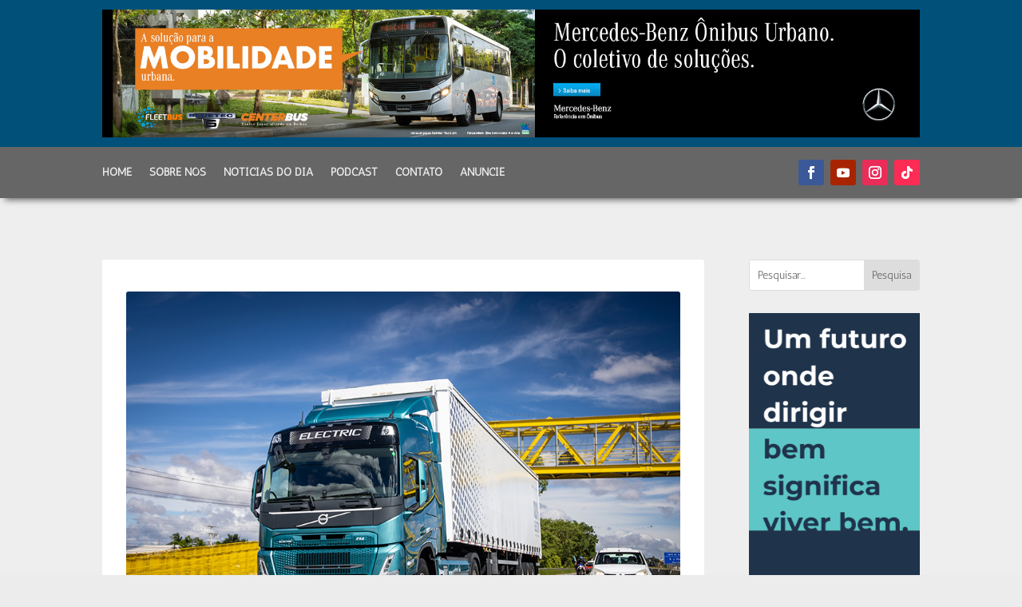

--- FILE ---
content_type: text/css
request_url: https://rededotransporte.com.br/wp-content/uploads/elementor/css/post-17183.css?ver=1768861572
body_size: 3152
content:
.elementor-17183 .elementor-element.elementor-element-18564b37{--display:flex;--flex-direction:column;--container-widget-width:100%;--container-widget-height:initial;--container-widget-flex-grow:0;--container-widget-align-self:initial;--flex-wrap-mobile:wrap;--gap:16px 0px;--row-gap:16px;--column-gap:0px;--overlay-opacity:0.36;--padding-top:24px;--padding-bottom:16px;--padding-left:0px;--padding-right:0px;}.elementor-17183 .elementor-element.elementor-element-18564b37:not(.elementor-motion-effects-element-type-background), .elementor-17183 .elementor-element.elementor-element-18564b37 > .elementor-motion-effects-container > .elementor-motion-effects-layer{background-color:#E5E5E5;background-image:url("https://rededotransporte.com.br/wp-content/uploads/2026/01/203.jpg");background-repeat:no-repeat;background-size:cover;}.elementor-17183 .elementor-element.elementor-element-18564b37::before, .elementor-17183 .elementor-element.elementor-element-18564b37 > .elementor-background-video-container::before, .elementor-17183 .elementor-element.elementor-element-18564b37 > .e-con-inner > .elementor-background-video-container::before, .elementor-17183 .elementor-element.elementor-element-18564b37 > .elementor-background-slideshow::before, .elementor-17183 .elementor-element.elementor-element-18564b37 > .e-con-inner > .elementor-background-slideshow::before, .elementor-17183 .elementor-element.elementor-element-18564b37 > .elementor-motion-effects-container > .elementor-motion-effects-layer::before{background-color:var( --e-global-color-primary );--background-overlay:'';}.elementor-widget-image .widget-image-caption{color:var( --e-global-color-text );font-family:var( --e-global-typography-text-font-family ), Sans-serif;font-weight:var( --e-global-typography-text-font-weight );}.elementor-17183 .elementor-element.elementor-element-169c7da4{--display:flex;--flex-direction:row;--container-widget-width:calc( ( 1 - var( --container-widget-flex-grow ) ) * 100% );--container-widget-height:100%;--container-widget-flex-grow:1;--container-widget-align-self:stretch;--flex-wrap-mobile:wrap;--justify-content:center;--align-items:center;--margin-top:-4px;--margin-bottom:-4px;--margin-left:-4px;--margin-right:-4px;--padding-top:0px;--padding-bottom:0px;--padding-left:0px;--padding-right:0px;}.elementor-17183 .elementor-element.elementor-element-169c7da4.e-con{--align-self:center;}.elementor-widget-nav-menu .elementor-nav-menu .elementor-item{font-family:var( --e-global-typography-primary-font-family ), Sans-serif;font-weight:var( --e-global-typography-primary-font-weight );}.elementor-widget-nav-menu .elementor-nav-menu--main .elementor-item{color:var( --e-global-color-text );fill:var( --e-global-color-text );}.elementor-widget-nav-menu .elementor-nav-menu--main .elementor-item:hover,
					.elementor-widget-nav-menu .elementor-nav-menu--main .elementor-item.elementor-item-active,
					.elementor-widget-nav-menu .elementor-nav-menu--main .elementor-item.highlighted,
					.elementor-widget-nav-menu .elementor-nav-menu--main .elementor-item:focus{color:var( --e-global-color-accent );fill:var( --e-global-color-accent );}.elementor-widget-nav-menu .elementor-nav-menu--main:not(.e--pointer-framed) .elementor-item:before,
					.elementor-widget-nav-menu .elementor-nav-menu--main:not(.e--pointer-framed) .elementor-item:after{background-color:var( --e-global-color-accent );}.elementor-widget-nav-menu .e--pointer-framed .elementor-item:before,
					.elementor-widget-nav-menu .e--pointer-framed .elementor-item:after{border-color:var( --e-global-color-accent );}.elementor-widget-nav-menu{--e-nav-menu-divider-color:var( --e-global-color-text );}.elementor-widget-nav-menu .elementor-nav-menu--dropdown .elementor-item, .elementor-widget-nav-menu .elementor-nav-menu--dropdown  .elementor-sub-item{font-family:var( --e-global-typography-accent-font-family ), Sans-serif;font-weight:var( --e-global-typography-accent-font-weight );}.elementor-17183 .elementor-element.elementor-element-322097c9 .elementor-menu-toggle{margin:0 auto;}.elementor-17183 .elementor-element.elementor-element-322097c9 .elementor-nav-menu .elementor-item{font-family:"Roboto", Sans-serif;font-weight:600;}.elementor-17183 .elementor-element.elementor-element-322097c9 .elementor-nav-menu--main .elementor-item{color:var( --e-global-color-primary );fill:var( --e-global-color-primary );}.elementor-17183 .elementor-element.elementor-element-322097c9 .elementor-nav-menu--main .elementor-item:hover,
					.elementor-17183 .elementor-element.elementor-element-322097c9 .elementor-nav-menu--main .elementor-item.elementor-item-active,
					.elementor-17183 .elementor-element.elementor-element-322097c9 .elementor-nav-menu--main .elementor-item.highlighted,
					.elementor-17183 .elementor-element.elementor-element-322097c9 .elementor-nav-menu--main .elementor-item:focus{color:var( --e-global-color-primary );}.elementor-17183 .elementor-element.elementor-element-322097c9 .elementor-nav-menu--main:not(.e--pointer-framed) .elementor-item:before,
					.elementor-17183 .elementor-element.elementor-element-322097c9 .elementor-nav-menu--main:not(.e--pointer-framed) .elementor-item:after{background-color:var( --e-global-color-e092387 );}.elementor-17183 .elementor-element.elementor-element-322097c9 .e--pointer-framed .elementor-item:before,
					.elementor-17183 .elementor-element.elementor-element-322097c9 .e--pointer-framed .elementor-item:after{border-color:var( --e-global-color-e092387 );}.elementor-17183 .elementor-element.elementor-element-322097c9{--e-nav-menu-horizontal-menu-item-margin:calc( 4px / 2 );}.elementor-17183 .elementor-element.elementor-element-322097c9 .elementor-nav-menu--main:not(.elementor-nav-menu--layout-horizontal) .elementor-nav-menu > li:not(:last-child){margin-bottom:4px;}.elementor-17183 .elementor-element.elementor-element-322097c9 .elementor-item:before{border-radius:4px;}.elementor-17183 .elementor-element.elementor-element-322097c9 .e--animation-shutter-in-horizontal .elementor-item:before{border-radius:4px 4px 0 0;}.elementor-17183 .elementor-element.elementor-element-322097c9 .e--animation-shutter-in-horizontal .elementor-item:after{border-radius:0 0 4px 4px;}.elementor-17183 .elementor-element.elementor-element-322097c9 .e--animation-shutter-in-vertical .elementor-item:before{border-radius:0 4px 4px 0;}.elementor-17183 .elementor-element.elementor-element-322097c9 .e--animation-shutter-in-vertical .elementor-item:after{border-radius:4px 0 0 4px;}.elementor-17183 .elementor-element.elementor-element-2252f923{--display:flex;--flex-direction:row;--container-widget-width:calc( ( 1 - var( --container-widget-flex-grow ) ) * 100% );--container-widget-height:100%;--container-widget-flex-grow:1;--container-widget-align-self:stretch;--flex-wrap-mobile:wrap;--align-items:stretch;--gap:10px 10px;--row-gap:10px;--column-gap:10px;--margin-top:0px;--margin-bottom:0px;--margin-left:0px;--margin-right:0px;--padding-top:24px;--padding-bottom:44px;--padding-left:0px;--padding-right:0px;}.elementor-17183 .elementor-element.elementor-element-2252f923:not(.elementor-motion-effects-element-type-background), .elementor-17183 .elementor-element.elementor-element-2252f923 > .elementor-motion-effects-container > .elementor-motion-effects-layer{background-color:var( --e-global-color-e092387 );}.elementor-17183 .elementor-element.elementor-element-679ac446{--display:flex;--gap:24px 24px;--row-gap:24px;--column-gap:24px;--padding-top:0px;--padding-bottom:0px;--padding-left:0px;--padding-right:50px;}.elementor-17183 .elementor-element.elementor-element-1d875a5{--display:flex;--gap:8px 8px;--row-gap:8px;--column-gap:8px;--padding-top:0px;--padding-bottom:0px;--padding-left:0px;--padding-right:0px;}.elementor-widget-theme-post-title .elementor-heading-title{font-family:var( --e-global-typography-primary-font-family ), Sans-serif;font-weight:var( --e-global-typography-primary-font-weight );color:var( --e-global-color-primary );}.elementor-17183 .elementor-element.elementor-element-1e293131 .elementor-heading-title{font-family:"Ubuntu", Sans-serif;font-size:38px;font-weight:600;color:var( --e-global-color-primary );}.elementor-widget-post-info .elementor-icon-list-item:not(:last-child):after{border-color:var( --e-global-color-text );}.elementor-widget-post-info .elementor-icon-list-icon i{color:var( --e-global-color-primary );}.elementor-widget-post-info .elementor-icon-list-icon svg{fill:var( --e-global-color-primary );}.elementor-widget-post-info .elementor-icon-list-text, .elementor-widget-post-info .elementor-icon-list-text a{color:var( --e-global-color-secondary );}.elementor-widget-post-info .elementor-icon-list-item{font-family:var( --e-global-typography-text-font-family ), Sans-serif;font-weight:var( --e-global-typography-text-font-weight );}.elementor-17183 .elementor-element.elementor-element-39e6ba12 .elementor-icon-list-items:not(.elementor-inline-items) .elementor-icon-list-item:not(:last-child){padding-bottom:calc(25px/2);}.elementor-17183 .elementor-element.elementor-element-39e6ba12 .elementor-icon-list-items:not(.elementor-inline-items) .elementor-icon-list-item:not(:first-child){margin-top:calc(25px/2);}.elementor-17183 .elementor-element.elementor-element-39e6ba12 .elementor-icon-list-items.elementor-inline-items .elementor-icon-list-item{margin-right:calc(25px/2);margin-left:calc(25px/2);}.elementor-17183 .elementor-element.elementor-element-39e6ba12 .elementor-icon-list-items.elementor-inline-items{margin-right:calc(-25px/2);margin-left:calc(-25px/2);}body.rtl .elementor-17183 .elementor-element.elementor-element-39e6ba12 .elementor-icon-list-items.elementor-inline-items .elementor-icon-list-item:after{left:calc(-25px/2);}body:not(.rtl) .elementor-17183 .elementor-element.elementor-element-39e6ba12 .elementor-icon-list-items.elementor-inline-items .elementor-icon-list-item:after{right:calc(-25px/2);}.elementor-17183 .elementor-element.elementor-element-39e6ba12 .elementor-icon-list-item:not(:last-child):after{content:"";height:18%;border-color:#4a4a4a;}.elementor-17183 .elementor-element.elementor-element-39e6ba12 .elementor-icon-list-items:not(.elementor-inline-items) .elementor-icon-list-item:not(:last-child):after{border-top-style:dotted;border-top-width:5px;}.elementor-17183 .elementor-element.elementor-element-39e6ba12 .elementor-icon-list-items.elementor-inline-items .elementor-icon-list-item:not(:last-child):after{border-left-style:dotted;}.elementor-17183 .elementor-element.elementor-element-39e6ba12 .elementor-inline-items .elementor-icon-list-item:not(:last-child):after{border-left-width:5px;}.elementor-17183 .elementor-element.elementor-element-39e6ba12 .elementor-icon-list-icon{width:0px;}.elementor-17183 .elementor-element.elementor-element-39e6ba12 .elementor-icon-list-icon i{font-size:0px;}.elementor-17183 .elementor-element.elementor-element-39e6ba12 .elementor-icon-list-icon svg{--e-icon-list-icon-size:0px;}.elementor-17183 .elementor-element.elementor-element-39e6ba12 .elementor-icon-list-text, .elementor-17183 .elementor-element.elementor-element-39e6ba12 .elementor-icon-list-text a{color:#4a4a4a;}.elementor-17183 .elementor-element.elementor-element-39e6ba12 .elementor-icon-list-item{font-family:"Montserrat", Sans-serif;font-size:16px;font-weight:300;}.elementor-17183 .elementor-element.elementor-element-5c98980{--display:flex;--flex-direction:column;--container-widget-width:100%;--container-widget-height:initial;--container-widget-flex-grow:0;--container-widget-align-self:initial;--flex-wrap-mobile:wrap;--padding-top:0px;--padding-bottom:0px;--padding-left:0px;--padding-right:0px;}.elementor-17183 .elementor-element.elementor-element-17a4e72{--display:flex;--padding-top:0px;--padding-bottom:0px;--padding-left:0px;--padding-right:0px;}.elementor-widget-theme-post-featured-image .widget-image-caption{color:var( --e-global-color-text );font-family:var( --e-global-typography-text-font-family ), Sans-serif;font-weight:var( --e-global-typography-text-font-weight );}.elementor-17183 .elementor-element.elementor-element-8f89349 img{width:100%;height:340px;object-fit:cover;object-position:center center;}.elementor-widget-theme-post-excerpt{font-family:var( --e-global-typography-text-font-family ), Sans-serif;font-weight:var( --e-global-typography-text-font-weight );color:var( --e-global-color-text );}.elementor-17183 .elementor-element.elementor-element-21376c3c{padding:0px 0px 0px 30px;border-style:solid;border-width:0px 0px 0px 4px;border-color:var( --e-global-color-primary );font-family:"Ubuntu", Sans-serif;font-size:21px;font-weight:400;font-style:italic;line-height:35px;color:#16163f;}.elementor-widget-theme-post-content{color:var( --e-global-color-text );font-family:var( --e-global-typography-text-font-family ), Sans-serif;font-weight:var( --e-global-typography-text-font-weight );}.elementor-17183 .elementor-element.elementor-element-2df1a6d9{margin:32px 0px calc(var(--kit-widget-spacing, 0px) + 0px) 0px;text-align:left;color:#4a4a4a;font-family:"Montserrat", Sans-serif;font-size:16px;}.elementor-17183 .elementor-element.elementor-element-90a273a{--grid-side-margin:10px;--grid-column-gap:10px;--grid-row-gap:10px;--grid-bottom-margin:10px;}.elementor-widget-heading .elementor-heading-title{font-family:var( --e-global-typography-primary-font-family ), Sans-serif;font-weight:var( --e-global-typography-primary-font-weight );color:var( --e-global-color-primary );}.elementor-17183 .elementor-element.elementor-element-42a12791 .elementor-heading-title{font-family:"Ubuntu", Sans-serif;font-weight:600;color:#16163f;}.elementor-widget-loop-grid .elementor-button{background-color:var( --e-global-color-accent );font-family:var( --e-global-typography-accent-font-family ), Sans-serif;font-weight:var( --e-global-typography-accent-font-weight );}.elementor-widget-loop-grid .elementor-pagination{font-family:var( --e-global-typography-secondary-font-family ), Sans-serif;font-weight:var( --e-global-typography-secondary-font-weight );}.elementor-widget-loop-grid .e-load-more-message{font-family:var( --e-global-typography-secondary-font-family ), Sans-serif;font-weight:var( --e-global-typography-secondary-font-weight );}.elementor-17183 .elementor-element.elementor-element-160c81b{--grid-columns:3;}.elementor-17183 .elementor-element.elementor-element-6b32c7c{--display:flex;--gap:24px 24px;--row-gap:24px;--column-gap:24px;}.elementor-widget-search{--e-search-input-color:var( --e-global-color-text );}.elementor-widget-search.e-focus{--e-search-input-color:var( --e-global-color-text );}.elementor-widget-search .elementor-pagination{font-family:var( --e-global-typography-primary-font-family ), Sans-serif;font-weight:var( --e-global-typography-primary-font-weight );}.elementor-17183 .elementor-element.elementor-element-bc80d97 img{width:80%;}.elementor-17183 .elementor-element.elementor-element-e2fba23{--display:flex;--gap:0px 0px;--row-gap:0px;--column-gap:0px;--padding-top:0px;--padding-bottom:0px;--padding-left:0px;--padding-right:0px;}.elementor-17183 .elementor-element.elementor-element-e2fba23:not(.elementor-motion-effects-element-type-background), .elementor-17183 .elementor-element.elementor-element-e2fba23 > .elementor-motion-effects-container > .elementor-motion-effects-layer{background-color:var( --e-global-color-def4491 );}.elementor-17183 .elementor-element.elementor-element-6c7da24{--display:flex;--min-height:50px;}.elementor-17183 .elementor-element.elementor-element-6c7da24:not(.elementor-motion-effects-element-type-background), .elementor-17183 .elementor-element.elementor-element-6c7da24 > .elementor-motion-effects-container > .elementor-motion-effects-layer{background-image:url("https://rededotransporte.com.br/wp-content/uploads/2025/12/fundo-testamos.jpg");background-position:top right;background-size:cover;}.elementor-17183 .elementor-element.elementor-element-c3081ef .elementor-heading-title{font-family:"Monoton", Sans-serif;font-size:30px;font-weight:400;color:var( --e-global-color-def4491 );}.elementor-17183 .elementor-element.elementor-element-3a98762{--display:flex;--padding-top:-1px;--padding-bottom:-1px;--padding-left:-1px;--padding-right:-1px;}.elementor-17183 .elementor-element.elementor-element-b941997{--grid-columns:1;--grid-row-gap:0px;--grid-column-gap:0px;}.elementor-17183 .elementor-element.elementor-element-a826f85{--display:flex;--flex-direction:row;--container-widget-width:initial;--container-widget-height:100%;--container-widget-flex-grow:1;--container-widget-align-self:stretch;--flex-wrap-mobile:wrap;--gap:16px 0px;--row-gap:16px;--column-gap:0px;--overlay-opacity:0.36;--padding-top:24px;--padding-bottom:16px;--padding-left:0px;--padding-right:0px;}.elementor-17183 .elementor-element.elementor-element-a826f85:not(.elementor-motion-effects-element-type-background), .elementor-17183 .elementor-element.elementor-element-a826f85 > .elementor-motion-effects-container > .elementor-motion-effects-layer{background-color:#E5E5E5;background-image:url("https://rededotransporte.com.br/wp-content/uploads/2026/01/203.jpg");background-repeat:no-repeat;background-size:cover;}.elementor-17183 .elementor-element.elementor-element-a826f85::before, .elementor-17183 .elementor-element.elementor-element-a826f85 > .elementor-background-video-container::before, .elementor-17183 .elementor-element.elementor-element-a826f85 > .e-con-inner > .elementor-background-video-container::before, .elementor-17183 .elementor-element.elementor-element-a826f85 > .elementor-background-slideshow::before, .elementor-17183 .elementor-element.elementor-element-a826f85 > .e-con-inner > .elementor-background-slideshow::before, .elementor-17183 .elementor-element.elementor-element-a826f85 > .elementor-motion-effects-container > .elementor-motion-effects-layer::before{background-color:var( --e-global-color-primary );--background-overlay:'';}.elementor-17183 .elementor-element.elementor-element-576b758{--display:flex;--flex-direction:row;--container-widget-width:initial;--container-widget-height:100%;--container-widget-flex-grow:1;--container-widget-align-self:stretch;--flex-wrap-mobile:wrap;--padding-top:0px;--padding-bottom:0px;--padding-left:0px;--padding-right:0px;}.elementor-17183 .elementor-element.elementor-element-114b14f{--display:flex;--padding-top:0px;--padding-bottom:0px;--padding-left:0px;--padding-right:0px;}.elementor-17183 .elementor-element.elementor-element-57ade24{--display:flex;--padding-top:0px;--padding-bottom:0px;--padding-left:0px;--padding-right:0px;}.elementor-17183 .elementor-element.elementor-element-1c9e5e6{--display:flex;--gap:0px 0px;--row-gap:0px;--column-gap:0px;--padding-top:0px;--padding-bottom:0px;--padding-left:0px;--padding-right:0px;}.elementor-17183 .elementor-element.elementor-element-53c0c58d{--display:flex;--flex-direction:row;--container-widget-width:initial;--container-widget-height:100%;--container-widget-flex-grow:1;--container-widget-align-self:stretch;--flex-wrap-mobile:wrap;}.elementor-17183 .elementor-element.elementor-element-53c0c58d:not(.elementor-motion-effects-element-type-background), .elementor-17183 .elementor-element.elementor-element-53c0c58d > .elementor-motion-effects-container > .elementor-motion-effects-layer{background-color:var( --e-global-color-def4491 );}.elementor-17183 .elementor-element.elementor-element-1a25b21{--display:flex;--flex-direction:row;--container-widget-width:calc( ( 1 - var( --container-widget-flex-grow ) ) * 100% );--container-widget-height:100%;--container-widget-flex-grow:1;--container-widget-align-self:stretch;--flex-wrap-mobile:wrap;--align-items:center;--gap:0px 36px;--row-gap:0px;--column-gap:36px;--border-radius:16px 16px 16px 16px;--padding-top:32px;--padding-bottom:32px;--padding-left:32px;--padding-right:32px;}.elementor-17183 .elementor-element.elementor-element-6f86378f{--display:flex;--flex-direction:column;--container-widget-width:100%;--container-widget-height:initial;--container-widget-flex-grow:0;--container-widget-align-self:initial;--flex-wrap-mobile:wrap;--gap:12px 12px;--row-gap:12px;--column-gap:12px;--padding-top:0%;--padding-bottom:0%;--padding-left:0%;--padding-right:20%;}.elementor-17183 .elementor-element.elementor-element-72d7efb{text-align:center;}.elementor-17183 .elementor-element.elementor-element-72d7efb .elementor-heading-title{font-family:"Ubuntu", Sans-serif;font-weight:600;line-height:26px;}.elementor-17183 .elementor-element.elementor-element-1a90c46d{--display:flex;--flex-direction:column;--container-widget-width:100%;--container-widget-height:initial;--container-widget-flex-grow:0;--container-widget-align-self:initial;--flex-wrap-mobile:wrap;--gap:20px 20px;--row-gap:20px;--column-gap:20px;--padding-top:0px;--padding-bottom:0px;--padding-left:0px;--padding-right:0px;}.elementor-17183 .elementor-element.elementor-element-1f2ec812 .elementor-heading-title{font-family:"Montserrat", Sans-serif;font-size:22px;font-weight:600;color:#1C244B;}.elementor-widget-form .elementor-field-group > label, .elementor-widget-form .elementor-field-subgroup label{color:var( --e-global-color-text );}.elementor-widget-form .elementor-field-group > label{font-family:var( --e-global-typography-text-font-family ), Sans-serif;font-weight:var( --e-global-typography-text-font-weight );}.elementor-widget-form .elementor-field-type-html{color:var( --e-global-color-text );font-family:var( --e-global-typography-text-font-family ), Sans-serif;font-weight:var( --e-global-typography-text-font-weight );}.elementor-widget-form .elementor-field-group .elementor-field{color:var( --e-global-color-text );}.elementor-widget-form .elementor-field-group .elementor-field, .elementor-widget-form .elementor-field-subgroup label{font-family:var( --e-global-typography-text-font-family ), Sans-serif;font-weight:var( --e-global-typography-text-font-weight );}.elementor-widget-form .elementor-button{font-family:var( --e-global-typography-accent-font-family ), Sans-serif;font-weight:var( --e-global-typography-accent-font-weight );}.elementor-widget-form .e-form__buttons__wrapper__button-next{background-color:var( --e-global-color-accent );}.elementor-widget-form .elementor-button[type="submit"]{background-color:var( --e-global-color-accent );}.elementor-widget-form .e-form__buttons__wrapper__button-previous{background-color:var( --e-global-color-accent );}.elementor-widget-form .elementor-message{font-family:var( --e-global-typography-text-font-family ), Sans-serif;font-weight:var( --e-global-typography-text-font-weight );}.elementor-widget-form .e-form__indicators__indicator, .elementor-widget-form .e-form__indicators__indicator__label{font-family:var( --e-global-typography-accent-font-family ), Sans-serif;font-weight:var( --e-global-typography-accent-font-weight );}.elementor-widget-form{--e-form-steps-indicator-inactive-primary-color:var( --e-global-color-text );--e-form-steps-indicator-active-primary-color:var( --e-global-color-accent );--e-form-steps-indicator-completed-primary-color:var( --e-global-color-accent );--e-form-steps-indicator-progress-color:var( --e-global-color-accent );--e-form-steps-indicator-progress-background-color:var( --e-global-color-text );--e-form-steps-indicator-progress-meter-color:var( --e-global-color-text );}.elementor-widget-form .e-form__indicators__indicator__progress__meter{font-family:var( --e-global-typography-accent-font-family ), Sans-serif;font-weight:var( --e-global-typography-accent-font-weight );}.elementor-17183 .elementor-element.elementor-element-5d225e72 .elementor-field-group{padding-right:calc( 10px/2 );padding-left:calc( 10px/2 );margin-bottom:10px;}.elementor-17183 .elementor-element.elementor-element-5d225e72 .elementor-form-fields-wrapper{margin-left:calc( -10px/2 );margin-right:calc( -10px/2 );margin-bottom:-10px;}.elementor-17183 .elementor-element.elementor-element-5d225e72 .elementor-field-group.recaptcha_v3-bottomleft, .elementor-17183 .elementor-element.elementor-element-5d225e72 .elementor-field-group.recaptcha_v3-bottomright{margin-bottom:0;}body.rtl .elementor-17183 .elementor-element.elementor-element-5d225e72 .elementor-labels-inline .elementor-field-group > label{padding-left:0px;}body:not(.rtl) .elementor-17183 .elementor-element.elementor-element-5d225e72 .elementor-labels-inline .elementor-field-group > label{padding-right:0px;}body .elementor-17183 .elementor-element.elementor-element-5d225e72 .elementor-labels-above .elementor-field-group > label{padding-bottom:0px;}.elementor-17183 .elementor-element.elementor-element-5d225e72 .elementor-field-type-html{padding-bottom:0px;}.elementor-17183 .elementor-element.elementor-element-5d225e72 .elementor-field-group .elementor-field:not(.elementor-select-wrapper){background-color:#ffffff;}.elementor-17183 .elementor-element.elementor-element-5d225e72 .elementor-field-group .elementor-select-wrapper select{background-color:#ffffff;}.elementor-17183 .elementor-element.elementor-element-5d225e72 .e-form__buttons__wrapper__button-next{color:#ffffff;}.elementor-17183 .elementor-element.elementor-element-5d225e72 .elementor-button[type="submit"]{color:#ffffff;}.elementor-17183 .elementor-element.elementor-element-5d225e72 .elementor-button[type="submit"] svg *{fill:#ffffff;}.elementor-17183 .elementor-element.elementor-element-5d225e72 .e-form__buttons__wrapper__button-previous{color:#ffffff;}.elementor-17183 .elementor-element.elementor-element-5d225e72 .e-form__buttons__wrapper__button-next:hover{color:#ffffff;}.elementor-17183 .elementor-element.elementor-element-5d225e72 .elementor-button[type="submit"]:hover{color:#ffffff;}.elementor-17183 .elementor-element.elementor-element-5d225e72 .elementor-button[type="submit"]:hover svg *{fill:#ffffff;}.elementor-17183 .elementor-element.elementor-element-5d225e72 .e-form__buttons__wrapper__button-previous:hover{color:#ffffff;}.elementor-17183 .elementor-element.elementor-element-5d225e72{--e-form-steps-indicators-spacing:20px;--e-form-steps-indicator-padding:30px;--e-form-steps-indicator-inactive-secondary-color:#ffffff;--e-form-steps-indicator-active-secondary-color:#ffffff;--e-form-steps-indicator-completed-secondary-color:#ffffff;--e-form-steps-divider-width:1px;--e-form-steps-divider-gap:10px;}body.elementor-page-17183:not(.elementor-motion-effects-element-type-background), body.elementor-page-17183 > .elementor-motion-effects-container > .elementor-motion-effects-layer{background-color:var( --e-global-color-e092387 );}@media(min-width:768px){.elementor-17183 .elementor-element.elementor-element-18564b37{--content-width:1280px;}.elementor-17183 .elementor-element.elementor-element-2252f923{--content-width:1187px;}.elementor-17183 .elementor-element.elementor-element-679ac446{--width:80%;}.elementor-17183 .elementor-element.elementor-element-17a4e72{--width:100%;}.elementor-17183 .elementor-element.elementor-element-6b32c7c{--width:30%;}.elementor-17183 .elementor-element.elementor-element-a826f85{--content-width:1280px;}.elementor-17183 .elementor-element.elementor-element-114b14f{--width:25%;}.elementor-17183 .elementor-element.elementor-element-57ade24{--width:20%;}.elementor-17183 .elementor-element.elementor-element-1c9e5e6{--width:25%;}.elementor-17183 .elementor-element.elementor-element-53c0c58d{--content-width:1280px;}.elementor-17183 .elementor-element.elementor-element-6f86378f{--width:46%;}.elementor-17183 .elementor-element.elementor-element-1a90c46d{--width:69%;}}@media(max-width:1024px) and (min-width:768px){.elementor-17183 .elementor-element.elementor-element-679ac446{--width:100%;}.elementor-17183 .elementor-element.elementor-element-6b32c7c{--width:100%;}.elementor-17183 .elementor-element.elementor-element-6f86378f{--width:100%;}.elementor-17183 .elementor-element.elementor-element-1a90c46d{--width:50%;}}@media(max-width:1024px){.elementor-17183 .elementor-element.elementor-element-2252f923{--flex-wrap:wrap;--margin-top:80px;--margin-bottom:80px;--margin-left:0px;--margin-right:0px;--padding-top:0px;--padding-bottom:0px;--padding-left:25px;--padding-right:25px;}.elementor-17183 .elementor-element.elementor-element-679ac446{--padding-top:0px;--padding-bottom:0px;--padding-left:0px;--padding-right:0px;} .elementor-17183 .elementor-element.elementor-element-90a273a{--grid-side-margin:10px;--grid-column-gap:10px;--grid-row-gap:10px;--grid-bottom-margin:10px;}.elementor-17183 .elementor-element.elementor-element-160c81b{--grid-columns:2;}.elementor-17183 .elementor-element.elementor-element-b941997{--grid-columns:2;}.elementor-17183 .elementor-element.elementor-element-6f86378f{--gap:30px 30px;--row-gap:30px;--column-gap:30px;--margin-top:8%;--margin-bottom:0%;--margin-left:0%;--margin-right:0%;--padding-top:0%;--padding-bottom:0%;--padding-left:0%;--padding-right:35%;}.elementor-17183 .elementor-element.elementor-element-6f86378f.e-con{--order:99999 /* order end hack */;}.elementor-17183 .elementor-element.elementor-element-1a90c46d{--padding-top:0%;--padding-bottom:0%;--padding-left:0%;--padding-right:15%;}}@media(max-width:767px){.elementor-17183 .elementor-element.elementor-element-169c7da4{--justify-content:center;--align-items:stretch;--container-widget-width:calc( ( 1 - var( --container-widget-flex-grow ) ) * 100% );} .elementor-17183 .elementor-element.elementor-element-90a273a{--grid-side-margin:10px;--grid-column-gap:10px;--grid-row-gap:10px;--grid-bottom-margin:10px;}.elementor-17183 .elementor-element.elementor-element-160c81b{--grid-columns:1;}.elementor-17183 .elementor-element.elementor-element-c3081ef .elementor-heading-title{font-size:2.6em;}.elementor-17183 .elementor-element.elementor-element-b941997{--grid-columns:1;}.elementor-17183 .elementor-element.elementor-element-6f86378f{--margin-top:25%;--margin-bottom:0%;--margin-left:0%;--margin-right:0%;--padding-top:0px;--padding-bottom:0px;--padding-left:0px;--padding-right:0px;}.elementor-17183 .elementor-element.elementor-element-1a90c46d{--margin-top:0%;--margin-bottom:25%;--margin-left:0%;--margin-right:0%;--padding-top:0px;--padding-bottom:0px;--padding-left:0px;--padding-right:0px;}.elementor-17183 .elementor-element.elementor-element-1a90c46d.e-con{--order:-99999 /* order start hack */;}}

--- FILE ---
content_type: text/css
request_url: https://rededotransporte.com.br/wp-content/et-cache/8394/et-core-unified-tb-14-tb-331-tb-83-deferred-8394.min.css?ver=1768370152
body_size: 1511
content:
.et_pb_section_0_tb_body.et_pb_section{background-color:#EEEEEE!important}.et_pb_image_0_tb_body .et_pb_image_wrap,.et_pb_blog_0_tb_body .et_pb_post .entry-featured-image-url,.et_pb_blog_0_tb_body .et_pb_post .et_pb_slides,.et_pb_blog_0_tb_body .et_pb_post .et_pb_video_overlay,.et_pb_column_1_tb_body{border-radius:3px 3px 3px 3px;overflow:hidden}.et_pb_image_0_tb_body{margin-bottom:30px!important;text-align:left;margin-left:0}.et_pb_text_0_tb_body.et_pb_text,.et_pb_text_0_tb_body h1,.et_pb_text_1_tb_body.et_pb_text,.et_pb_text_2_tb_body.et_pb_text{color:#000000!important}.et_pb_text_0_tb_body{font-size:24px;margin-bottom:5px!important}.et_pb_text_2_tb_body{font-weight:600;text-transform:uppercase;font-size:14px;margin-top:-30px!important}.et_pb_comments_0_tb_body{margin-top:20px!important}body #page-container .et_pb_section .et_pb_comments_0_tb_body.et_pb_comments_module .et_pb_button{font-size:14px;text-transform:uppercase!important}body #page-container .et_pb_section .et_pb_comments_0_tb_body.et_pb_comments_module .et_pb_button:after{font-size:1.6em}body.et_button_custom_icon #page-container .et_pb_comments_0_tb_body.et_pb_comments_module .et_pb_button:after{font-size:14px}.et_pb_search_0_tb_body{overflow-x:hidden;overflow-y:hidden}.et_pb_search_0_tb_body input.et_pb_s{padding-top:0.715em!important;padding-right:0.715em!important;padding-bottom:0.715em!important;padding-left:0.715em!important;height:auto;min-height:0}.et_pb_search_0_tb_body form input.et_pb_s{background-color:#ffffff}.dsm_image_carousel_0_tb_body .swiper-button-prev:before,.dsm_image_carousel_0_tb_body .swiper-button-next:before{color:#666;font-size:40px}.dsm_image_carousel_0_tb_body .swiper-pagination-bullet.swiper-pagination-bullet-active{background:rgba(0,0,0,0.75);opacity:1}.dsm_image_carousel_0_tb_body .swiper-pagination-bullet{background:rgba(0,0,0,0.2);opacity:1}.dsm_image_carousel_0_tb_body .swiper-button-prev,.dsm_image_carousel_0_tb_body .swiper-button-next{height:40px;width:40px;margin-top:-20px}.dsm_image_carousel_0_tb_body .swiper-button-prev{left:-40px}.dsm_image_carousel_0_tb_body .swiper-button-next{right:-40px}.dsm_image_carousel_0_tb_body .dsm_image_carousel_container .swiper-wrapper{align-items:center}.et_pb_text_3_tb_body h6,.et_pb_text_4_tb_body h6{text-transform:uppercase;font-size:13px;color:#eeeeee!important;text-align:center}.et_pb_text_3_tb_body{background-color:#006BA1;border-radius:3px 3px 3px 3px;overflow:hidden;padding-top:12px!important;padding-bottom:2px!important}.et_pb_blog_0_tb_body .et_pb_post .entry-title,.et_pb_blog_0_tb_body .not-found-title{font-size:16px!important}.et_pb_text_4_tb_body{background-color:#006BA1;border-radius:3px 3px 3px 3px;overflow:hidden;padding-top:12px!important;padding-bottom:2px!important;margin-top:-10px!important;margin-bottom:20px!important}.dsm_text_notation_0_tb_body.dsm_text_notation .dsm-text-notation-main{color:#005079!important}.et_pb_column_0_tb_body{background-color:#ffffff;border-radius:3px 3px 3px 3px;overflow:hidden;padding-top:40px;padding-right:30px;padding-bottom:40px;padding-left:30px}@media only screen and (max-width:980px){.et_pb_image_0_tb_body .et_pb_image_wrap img{width:auto}body #page-container .et_pb_section .et_pb_comments_0_tb_body.et_pb_comments_module .et_pb_button:after{display:inline-block;opacity:0}body #page-container .et_pb_section .et_pb_comments_0_tb_body.et_pb_comments_module .et_pb_button:hover:after{opacity:1}}@media only screen and (max-width:767px){.et_pb_image_0_tb_body .et_pb_image_wrap img{width:auto}body #page-container .et_pb_section .et_pb_comments_0_tb_body.et_pb_comments_module .et_pb_button:after{display:inline-block;opacity:0}body #page-container .et_pb_section .et_pb_comments_0_tb_body.et_pb_comments_module .et_pb_button:hover:after{opacity:1}}.et_pb_section_0_tb_footer.et_pb_section{padding-top:12px;padding-bottom:12px;margin-top:0px;margin-bottom:0px;background-color:#EEEEEE!important}.et_pb_row_0_tb_footer.et_pb_row,.et_pb_row_2_tb_footer.et_pb_row{padding-top:12px!important;padding-bottom:12px!important;margin-top:0px!important;margin-bottom:0px!important;padding-top:12px;padding-bottom:12px}.dsm_image_carousel_0_tb_footer .dsm_image_carousel_container,.dsm_image_carousel_1_tb_footer .dsm_image_carousel_container,ul.et_pb_social_media_follow_0_tb_footer{margin-top:0px!important;margin-bottom:0px!important}.dsm_image_carousel_0_tb_footer .swiper-button-prev:before,.dsm_image_carousel_0_tb_footer .swiper-button-next:before,.dsm_image_carousel_1_tb_footer .swiper-button-prev:before,.dsm_image_carousel_1_tb_footer .swiper-button-next:before{color:#666;font-size:40px}.dsm_image_carousel_0_tb_footer .swiper-pagination-bullet.swiper-pagination-bullet-active,.dsm_image_carousel_1_tb_footer .swiper-pagination-bullet.swiper-pagination-bullet-active{background:rgba(0,0,0,0.75);opacity:1}.dsm_image_carousel_0_tb_footer .swiper-pagination-bullet,.dsm_image_carousel_1_tb_footer .swiper-pagination-bullet{background:rgba(0,0,0,0.2);opacity:1}.dsm_image_carousel_0_tb_footer .swiper-button-prev,.dsm_image_carousel_0_tb_footer .swiper-button-next,.dsm_image_carousel_1_tb_footer .swiper-button-prev,.dsm_image_carousel_1_tb_footer .swiper-button-next{height:40px;width:40px;margin-top:-20px}.dsm_image_carousel_0_tb_footer .swiper-button-prev,.dsm_image_carousel_1_tb_footer .swiper-button-prev{left:-40px}.dsm_image_carousel_0_tb_footer .swiper-button-next,.dsm_image_carousel_1_tb_footer .swiper-button-next{right:-40px}.dsm_image_carousel_0_tb_footer .dsm_image_carousel_container .swiper-wrapper,.dsm_image_carousel_1_tb_footer .dsm_image_carousel_container .swiper-wrapper{align-items:center}.et_pb_section_1_tb_footer.et_pb_section{padding-top:12px;padding-bottom:12px;margin-top:0px;margin-bottom:0px;background-color:#006BA1!important}.et_pb_row_1_tb_footer.et_pb_row{padding-top:0px!important;padding-bottom:0px!important;margin-top:0px!important;margin-bottom:0px!important;padding-top:0px;padding-bottom:0px}.et_pb_row_1_tb_footer,.et_pb_row_2_tb_footer{display:flex;align-items:center}.et_pb_column_2_tb_footer{flex-basis:25%}.et_pb_image_0_tb_footer{text-align:left;margin-left:0}.et_pb_text_0_tb_footer.et_pb_text,.et_pb_text_1_tb_footer.et_pb_text{color:#EEEEEE!important}body #page-container .et_pb_section .et_pb_social_media_follow li.et_pb_social_media_follow_network_0_tb_footer .follow_button:before,body #page-container .et_pb_section .et_pb_social_media_follow li.et_pb_social_media_follow_network_0_tb_footer .follow_button:after,body #page-container .et_pb_section ul.et_pb_social_media_follow_0_tb_footer .follow_button:before,body #page-container .et_pb_section ul.et_pb_social_media_follow_0_tb_footer .follow_button:after,body #page-container .et_pb_section ul.et_pb_social_media_follow_1_tb_footer .follow_button:before,body #page-container .et_pb_section ul.et_pb_social_media_follow_1_tb_footer .follow_button:after{display:none!important}.et_pb_social_media_follow_0_tb_footer,.et_pb_social_media_follow_1_tb_footer{position:relative;top:4px;bottom:auto;left:0px;right:auto}.et_pb_social_media_follow_0_tb_footer li a.icon:before,.et_pb_social_media_follow_1_tb_footer li a.icon:before{font-size:32px;line-height:64px;height:64px;width:64px}.et_pb_social_media_follow_0_tb_footer li a.icon,.et_pb_social_media_follow_1_tb_footer li a.icon{height:64px;width:64px}.et_pb_column_4_tb_footer{flex-basis:40%}.et_pb_contact_form_0_tb_footer.et_pb_contact_form_container h1,.et_pb_contact_form_0_tb_footer.et_pb_contact_form_container h2.et_pb_contact_main_title,.et_pb_contact_form_0_tb_footer.et_pb_contact_form_container h3.et_pb_contact_main_title,.et_pb_contact_form_0_tb_footer.et_pb_contact_form_container h4.et_pb_contact_main_title,.et_pb_contact_form_0_tb_footer.et_pb_contact_form_container h5.et_pb_contact_main_title,.et_pb_contact_form_0_tb_footer.et_pb_contact_form_container h6.et_pb_contact_main_title{font-size:18px;color:#EEEEEE!important}.et_pb_contact_form_0_tb_footer.et_pb_contact_form_container .input,.et_pb_contact_form_0_tb_footer.et_pb_contact_form_container .input[type="checkbox"]+label i,.et_pb_contact_form_0_tb_footer.et_pb_contact_form_container .input[type="radio"]+label i{border-radius:4px 4px 4px 4px;overflow:hidden}body #page-container .et_pb_section .et_pb_contact_form_0_tb_footer.et_pb_contact_form_container.et_pb_module .et_pb_button{color:#EEEEEE!important;font-size:14px;text-transform:uppercase!important;margin-top:8px!important}body #page-container .et_pb_section .et_pb_contact_form_0_tb_footer.et_pb_contact_form_container.et_pb_module .et_pb_button:hover{border-color:#005079!important;background-image:initial!important;background-color:#005079!important}body #page-container .et_pb_section .et_pb_contact_form_0_tb_footer.et_pb_contact_form_container.et_pb_module .et_pb_button:after{font-size:1.6em}body.et_button_custom_icon #page-container .et_pb_contact_form_0_tb_footer.et_pb_contact_form_container.et_pb_module .et_pb_button:after{font-size:14px}.et_pb_contact_form_0_tb_footer .et_pb_contact_field .input{padding-top:12px;padding-bottom:12px}.et_pb_contact_form_0_tb_footer.et_pb_contact_form_container.et_pb_module .et_pb_button{transition:background-color 300ms ease 0ms,border 300ms ease 0ms}.et_pb_contact_form_0_tb_footer.et_pb_contact_form_container{color:#ffffff}.et_pb_section_2_tb_footer.et_pb_section{padding-top:0px;padding-bottom:0px;margin-top:0px;margin-bottom:0px;background-color:#005079!important}.et_pb_column_3_tb_footer{padding-top:0px;padding-bottom:0px;flex-basis:30%}.et_pb_social_media_follow_network_0_tb_footer a.icon{background-color:#3b5998!important}.et_pb_social_media_follow_network_1_tb_footer a.icon{background-color:#a82400!important}.et_pb_social_media_follow_network_2_tb_footer a.icon{background-color:#ea2c59!important}.et_pb_social_media_follow_network_3_tb_footer a.icon{background-color:#fe2c55!important}@media only screen and (max-width:980px){.et_pb_image_0_tb_footer .et_pb_image_wrap img{width:auto}body #page-container .et_pb_section .et_pb_contact_form_0_tb_footer.et_pb_contact_form_container.et_pb_module .et_pb_button:after{display:inline-block;opacity:0}body #page-container .et_pb_section .et_pb_contact_form_0_tb_footer.et_pb_contact_form_container.et_pb_module .et_pb_button:hover:after{opacity:1}}@media only screen and (min-width:768px) and (max-width:980px){.et_pb_row_1_tb_footer,.et_pb_row_2_tb_footer{display:flex;align-items:center}.et_pb_column_2_tb_footer{flex-basis:25%}.et_pb_column_3_tb_footer{flex-basis:30%}.et_pb_column_4_tb_footer{flex-basis:40%}}@media only screen and (max-width:767px){.et_pb_row_1_tb_footer,.et_pb_row_2_tb_footer{flex-wrap:wrap}.et_pb_image_0_tb_footer .et_pb_image_wrap img{width:auto}.et_pb_column_3_tb_footer,.et_pb_column_4_tb_footer,.et_pb_column_5_tb_footer{flex-basis:100%}body #page-container .et_pb_section .et_pb_contact_form_0_tb_footer.et_pb_contact_form_container.et_pb_module .et_pb_button:after{display:inline-block;opacity:0}body #page-container .et_pb_section .et_pb_contact_form_0_tb_footer.et_pb_contact_form_container.et_pb_module .et_pb_button:hover:after{opacity:1}.et_pb_column_2_tb_footer{padding-top:20px;padding-bottom:0px;flex-basis:100%}}